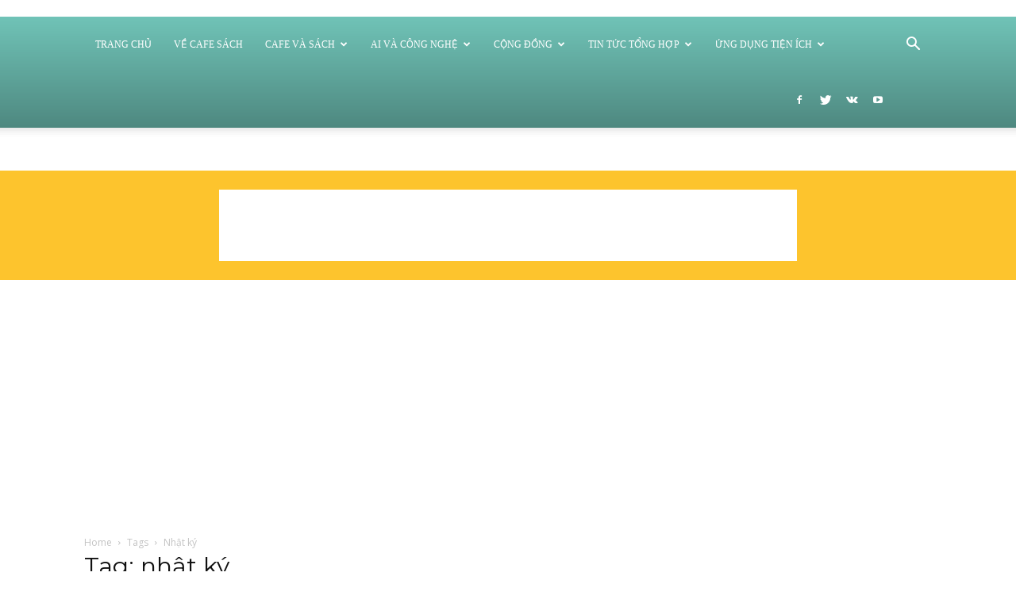

--- FILE ---
content_type: text/html; charset=utf-8
request_url: https://www.google.com/recaptcha/api2/aframe
body_size: 269
content:
<!DOCTYPE HTML><html><head><meta http-equiv="content-type" content="text/html; charset=UTF-8"></head><body><script nonce="mABi9-MmRrkaDEJQqS3u9Q">/** Anti-fraud and anti-abuse applications only. See google.com/recaptcha */ try{var clients={'sodar':'https://pagead2.googlesyndication.com/pagead/sodar?'};window.addEventListener("message",function(a){try{if(a.source===window.parent){var b=JSON.parse(a.data);var c=clients[b['id']];if(c){var d=document.createElement('img');d.src=c+b['params']+'&rc='+(localStorage.getItem("rc::a")?sessionStorage.getItem("rc::b"):"");window.document.body.appendChild(d);sessionStorage.setItem("rc::e",parseInt(sessionStorage.getItem("rc::e")||0)+1);localStorage.setItem("rc::h",'1768779934171');}}}catch(b){}});window.parent.postMessage("_grecaptcha_ready", "*");}catch(b){}</script></body></html>